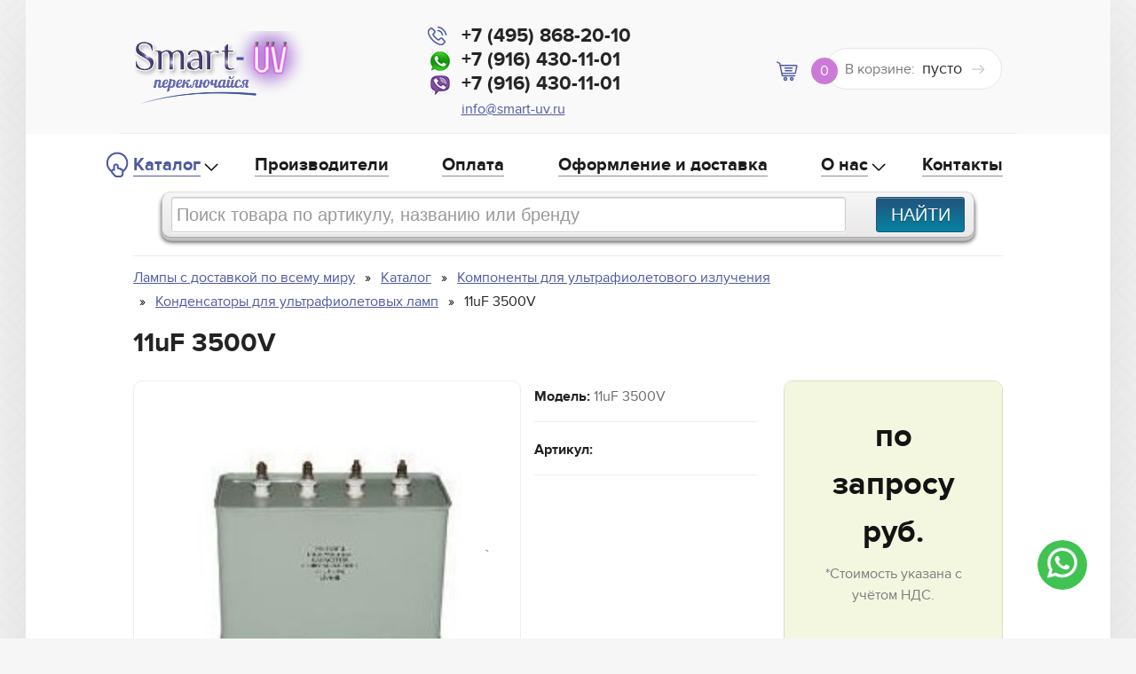

--- FILE ---
content_type: text/html; charset=UTF-8
request_url: https://smart-uv.ru/11uf-3500v
body_size: 10077
content:
<!DOCTYPE html>
<html lang="ru">
<head>
	<!-- Google tag (gtag.js) -->
<script async src="https://www.googletagmanager.com/gtag/js?id=G-7SC2Y61KLS"></script>
<script>
  window.dataLayer = window.dataLayer || [];
  function gtag(){dataLayer.push(arguments);}
  gtag('js', new Date());

  gtag('config', 'G-7SC2Y61KLS');
</script>

 

<meta charset="utf-8">
<meta name="viewport" content="width=device-width, initial-scale=1">
<meta name="cmsmagazine" content="ca39d125c1197307aff2bcc10f36b889" />
<meta name="yandex-verification" content="b8fd0e4eb3ebdf7d" />

	<!--[if lt IE 9]>
		<script src="//oss.maxcdn.com/html5shiv/3.7.2/html5shiv.min.js"></script>
		<script src="//oss.maxcdn.com/respond/1.4.2/respond.min.js"></script>
	<![endif]-->
	
<link rel="stylesheet" href="/js/jquery-ui.css?v=251231.4">
<meta name="yandex-verification" content="e633bda3cda256fa" />
<meta name="yandex-verification" content="b8fd0e4eb3ebdf7d" />
<link rel="stylesheet" href="/js/slick/slick.css?v=251231.4">
<link rel="stylesheet" type="text/css" href="/js/fancybox/jquery.fancybox.css?v=251231.4">
<link rel="stylesheet" href="/css/style.css?v=251231.4">
<link rel="stylesheet" href="/css/ushio.css?v=251231.4">
<link rel="stylesheet" href="/css/media.css?v=251231.4">

	<style>
		.sidemenu-toggle {display:none}
	</style>
	
<meta name="yandex-verification" content="78049ea822828957" />
<base href="https://smart-uv.ru">
<title>11uF 3500V — купить с доставкой по России и СНГ | Smart-UV</title>
<link rel="icon" type="image/png" href="/favicon.ico" sizes="16x16">
<link rel="canonical" href="https://smart-uv.ru/11uf-3500v">
	
<meta name="description" content="11uF 3500V по низкой цене в интернет-магазине Smart-UV. ✅Доставка по России, СНГ, Европе. ⭐Наличие ламп для любого оборудования!">
<meta name="keywords" content="">

<meta property="og:type" content="article" />
<meta property="og:url" content="11uf-3500v">
<meta property="og:site_name" content="smart-uv.ru" />
<meta property="og:title" content="11uF 3500V">
<meta property="og:image" content="https://smart-uv.ru/img/logo.jpg">
<meta property="og:locale" content="ru_RU" />
<meta property="og:description" content="11uF 3500V по низкой цене в интернет-магазине Smart-UV. ✅Доставка по России, СНГ, Европе. ⭐Наличие ламп для любого оборудования!" />

<meta name="yandex-verification" content="e167d2b5948bb6e3" />
<meta name="yandex-verification" content="76150aeb672762a9" />

<script src="https://code.jquery.com/jquery-3.6.0.min.js"></script>
<script src="/js/slick/slick.min.js"></script>
<script src="js/responsive-dom/jquery.responsive-dom.min.js"></script>
<script src="/js/main3.js"></script>
<script src="/js/jquery-ui.js"></script>	
<script src="/js/createjs-2015.11.26.min.js"></script>
<script src="/js/banner.js"></script>
	
	<!-- Yandex.Metrika counter -->
<script type="text/javascript" >
   (function(m,e,t,r,i,k,a){m[i]=m[i]||function(){(m[i].a=m[i].a||[]).push(arguments)};
   m[i].l=1*new Date();
   for (var j = 0; j < document.scripts.length; j++) {if (document.scripts[j].src === r) { return; }}
   k=e.createElement(t),a=e.getElementsByTagName(t)[0],k.async=1,k.src=r,a.parentNode.insertBefore(k,a)})
   (window, document, "script", "https://mc.yandex.ru/metrika/tag.js", "ym");

   ym(103363244, "init", {
        clickmap:true,
        trackLinks:true,
        accurateTrackBounce:true,
        webvisor:true
   });
</script>
<noscript><div><img src="https://mc.yandex.ru/watch/103363244" style="position:absolute; left:-9999px;" alt="" /></div></noscript>
<!-- /Yandex.Metrika counter -->

	
</head>
	
<body onload="init();">
<!-- Global site tag (gtag.js) - Google Analytics -->
<script async src="https://www.googletagmanager.com/gtag/js?id=UA-129873820-1"></script>
<script>
  window.dataLayer = window.dataLayer || [];
  function gtag(){dataLayer.push(arguments);}
  gtag('js', new Date());

  gtag('config', 'UA-129873820-1');
</script>
<!-- Yandex.Metrika counter -->
<script type="text/javascript">
    (function (d, w, c) {
        (w[c] = w[c] || []).push(function() {
            try {
                w.yaCounter41843284 = new Ya.Metrika({
                    id:41843284,
                    clickmap:true,
                    trackLinks:true,
                    accurateTrackBounce:true,
                    webvisor:true
                });
            } catch(e) { }
        });

        var n = d.getElementsByTagName("script")[0],
            s = d.createElement("script"),
            f = function () { n.parentNode.insertBefore(s, n); };
        s.type = "text/javascript";
        s.async = true;
        s.src = "https://mc.yandex.ru/metrika/watch.js";

        if (w.opera == "[object Opera]") {
            d.addEventListener("DOMContentLoaded", f, false);
        } else { f(); }
    })(document, window, "yandex_metrika_callbacks");
</script>
<noscript><div><img src="https://mc.yandex.ru/watch/41843284" style="position:absolute; left:-9999px;" alt="" /></div></noscript>
<!-- /Yandex.Metrika counter -->
<div class="wrapper">
		<header class="header">
			<div class="header-top">
				<div class="container">
					<div class="row-between row-header">
						<div class="col col-h-logo">
<a href="#" class="nav-toggle">
						<span></span>
						<span></span>
						<span></span>
					</a>
							<a href="/" class="logo"><img src="/assets/images/logo20171127.png" alt=""></a>
						
						
			        
							
							<div style="margin-top:10px" id="google_translate_element"></div><script type="text/javascript">
function googleTranslateElementInit() {
  new google.translate.TranslateElement({pageLanguage: 'ru', includedLanguages: 'de,en,fr,zh-CN', layout: google.translate.TranslateElement.InlineLayout.SIMPLE, autoDisplay: false, multilanguagePage: true}, 'google_translate_element');
}
</script><script type="text/javascript" src="//translate.google.com/translate_a/element.js?cb=googleTranslateElementInit"></script>
        
							
							
							
							
							
							
							
							
							
							
						</div><!-- /.col col-h-logo -->				
							
							
						<div class="col col-h-phone">
							<div class="col-h-phone-toggle"></div>
							<div class="col-h-phone-inner">
								<p><a href="tel:+74955057978" class="h-phone">+7 (495) 868-20-10</a></p>
								<p><a href="whatsapp://send?phone=+79164301101" class="h-phone i-wh">+7 (916) 430-11-01</a></p>
								<p><a href="viber://add?number=79164301101" class="h-phone i-vb">+7 (916) 430-11-01</a></p>
								<p><a href="mailto:info@smart-uv.ru" class="h-email">info@smart-uv.ru</a></p>
							</div><!-- /.col-h-phone-inner -->
							<script>
							$('.col-h-phone-toggle').on('click touchstart', function(){
								$('.col-h-phone-inner').fadeToggle();
								$(this).toggleClass('active');
								return false;
							});
							</script>
						</div><!-- /.col col-h-phone -->
							

						
		                         
						<div id="cart-wrp">
						
						<div id="shopCart" class="col col-h-cart">
							<div class="h-cart">
								<span class="cart-quantity">0</span>
								<span class="cart-title">В корзине: </span>
								<span class="cart-sum">пусто</span>
							</div><!-- .h-cart -->
						</div><!-- /.col col-h-cart -->

						
						</div>
						
							
    			
		
					</div><!-- /.row-between row-header -->
				
				</div><!-- /.container -->
			</div><!-- /.header-top -->

			<div class="header-bottom">
				<div class="container">
					
					<div class="navbar">
										<ul class="nav"><li class="first level1 parent active odd"><a href="/katalog">Каталог</a><ul><li class="first level2 odd"><a href="/sistemy-koronacii-materialov">Новое поколение коронных систем </a></li><li class="level2 even"><a href="/infrakrasnye-ik-lampy">Инфракрасные лампы</a></li><li class="level2 odd"><a href="/uf-led-bloki">УФ LED блоки (UV LED)</a></li><li class="level2 even"><a href="/uf-lampy-dlya-printerov">УФ лампы для принтеров</a></li><li class="level2 odd"><a href="/curing-lamps-sushka">УФ лампы для сушек</a></li><li class="level2 even"><a href="/otrazhateli-dlya-uf-blokov">Отражатели для ультрафиолетовых ламп УФ блоков</a></li><li class="level2 odd"><a href="/exponirovanie-lamps-exosure">УФ лампы для экспонирования</a></li><li class="level2 even"><a href="/uf-sushki">Сушки Ультрафиолетовые, Инфракрасные и Камеры для Экспонирования</a></li><li class="level2 odd"><a href="/lamps-diffirent">Специальные лампы</a></li><li class="level2 even"><a href="/bloki-pitaniya-dlya-uf-lamp">Блоки питания для ультрафиолетовых ламп</a></li><li class="level2 odd"><a href="/chernila">Чернила и краски</a></li><li class="level2 even"><a href="/oborudovanie-dlya-shelkotrafaretnoj-pechati">Оборудование для трафаретной печати</a></li><li class="level2 active odd"><a href="/komponenty-dlya-ultrafioletovogo-izlucheniya">Компоненты для ультрафиолетового излучения</a></li><li class="level2 even"><a href="/eksimernye-bloki-dlya-obezzarazhivaniya-pomeshhenij-smart-c060b">Эксимерные блоки для обеззараживания помещений</a></li><li class="level2 odd"><a href="/pall">Фильтры Pall (Палл)</a></li><li class="level2 even"><a href="/kvarcevye-plastiny-dlya-uf-blokov">Кварцевое стекло для УФ блоков</a></li><li class="level2 odd"><a href="/ushio">Продукция USHIO</a></li><li class="level2 even"><a href="/3d-printery-i-lampy-dlya-nih">3D Принтеры и лампы для них</a></li><li class="last level2 odd"><a href="/impulsnye-istochniki-sveta">Импульсные источники света</a></li></ul></li><li class="level1 even"><a href="/vendors-all">Производители</a></li><li class="level1 odd"><a href="/pokupka">Оплата</a></li><li class="level1 even"><a href="/dostavka">Оформление и доставка</a></li><li class="level1 parent odd"><a href="/o-nas">О нас</a><ul><li class="first last level2 odd"><a href="/yuridicheskaya-informaciya">Юридическая информация</a></li></ul></li><li class="last level1 even"><a href="/kontakty">Контакты</a></li></ul>
						
					</div><!-- /.navbar -->
					
				</div><!-- /.container -->
			</div><!-- /.header-bottom -->
			
			
			
<form action="search" method="get" class="form-wrapper">
    
      <input class="cleardefault search" type="text" name="search" value="" placeholder="Поиск товара по артикулу, названию или бренду" />
  
		<div class="btn-wrp">

        	<label>
        	    <input type="submit" class="submit btn" value="Найти" />
	        </label>
	</div>
</form>
			
		</header><!-- .header -->


		<main class="content">
			<div class="container" itemscope itemtype="http://schema.org/Product">
				 <meta itemprop="description" content="11uF 3500V по низкой цене в интернет-магазине Smart-UV. ✅Доставка по России, СНГ, Европе. ⭐Наличие ламп для любого оборудования!" />
				
							
 <ul itemscope itemtype="https://schema.org/BreadcrumbList" class="breadcrumbs">
	 <li itemprop="itemListElement" itemscope itemtype="https://schema.org/ListItem">
			<a class="B_crumb" href="/" title="Ультрафиолетовую лампу купить в Москве | Цены на УФ лампы | Smart-UV" itemprop="item">
				<span itemprop="name">Лампы с доставкой по всему миру</span>
	        </a>
			<meta itemprop="position" content="1" />
		</li> <li itemprop="itemListElement" itemscope itemtype="https://schema.org/ListItem">
			<a class="B_crumb" href="https://smart-uv.ru/katalog" title="Каталог товаров интернет-магазина Smart-UV" itemprop="item">
				<span itemprop="name">Каталог</span>
			</a>
			<meta itemprop="position" content="2" />
		</li> <li itemprop="itemListElement" itemscope itemtype="https://schema.org/ListItem">
			<a class="B_crumb" href="https://smart-uv.ru/komponenty-dlya-ultrafioletovogo-izlucheniya" title="" itemprop="item">
				<span itemprop="name">Компоненты для ультрафиолетового излучения</span>
			</a>
			<meta itemprop="position" content="3" />
		</li> <li itemprop="itemListElement" itemscope itemtype="https://schema.org/ListItem">
			<a class="B_crumb" href="https://smart-uv.ru/kondensatory-dlya-ultrafioletovyh-lamp" title="" itemprop="item">
				<span itemprop="name">Конденсаторы для ультрафиолетовых ламп</span>
			</a>
			<meta itemprop="position" content="4" />
		</li> <li itemprop="itemListElement" itemscope itemtype="https://schema.org/ListItem">
						<span class="B_lastCrumb" itemprop="name">
							<span class="B_currentCrumb">11uF 3500V</span>
						</span>
					<meta itemprop="position" content="5" />
					</li>
</ul>






	  <span itemprop="name"><h1>

	
	
	


	
	




	
	







	
	
11uF 3500V


	
	
	
	
	

	

	
	
	

</h1></span>
			
		
				

				<div class="shk-item">
				
			  <form action="#" method="post" data-commerce-action="add"  onsubmit="setTimeout(function(){document.location.href='/korzina'},1000);return true;"  >
				
    <fieldset>
	    <input type="hidden" name="id" value="15632">
	    <input type="hidden" name="count" value="1" size="2" maxlength="3" />
		<input type="hidden" name="options[template]" value="15" />
		
		<input type="hidden" name="options[price_id]" value="">
		  
					<div class="row-between row-view">
					<div class="col-view-images">
						
							     <ul class="view-images">
	
	
	<li><a href="assets/cache/images/assets/galleries/15632/11uF-3500V-500x500-0fb.jpg" data-fancybox-group="gallery" target=_blank><img itemprop="image" src="assets/cache/images/assets/galleries/15632/11uF-3500V-300x300-62e.jpg" title="11uF 3500V" alt="" style="width: 360px;" class="shk-image"></a></li>


` 								 
	
	
	
</ul><!-- /.view-images -->
							
							
					</div><!-- /.col-view-images -->

					<div class="col-view-info">
						<ul class="view-info">
							<li><b>Модель:</b> 11uF 3500V</li>
							<li><b>Артикул:</b> </li>					 
			
								

					
								

							
					
								

								
							      <table>
						
									  	

									  
			
									  	

									  
					
									  	

					
									  	

									  
					
									  	

									  
					
									  	

									  
						
									  	

						
							
						
									  	

									  
					
									  	

									  
					
									  	

									  

									  	

									  
					
									  	

									  
					
									  	

									  
					
									  	

									  
						
									  	

									  
									  
									  
						
									  	

									  
</table>
				
							
							
						</ul><!-- /.view-info -->

														<div class="module ">
			
			
			
							</div>

						
						<!--<p>The CHM 3000 is a high quality exposure lamp. It features high actinic output and long service life. The matched HG spectral output guarantees short exposure times and best dot to dot quality. </p>-->
					</div><!-- /.col-view-info -->

					<div class="col-view-buy">
						<div class="view-buy">
							<div class="vb-top" itemprop="offers" itemscope itemtype="http://schema.org/Offer">
								<div class="vb-price"><span itemprop="price">по запросу</span> руб.</div>
								<meta itemprop="priceCurrency" content="RUB" />
								<div class="vb-note">*Стоимость указана с учётом НДС.</div>
						
									

								
							</div>
							<div class="vb-bottom">
								<div class="vb-quantity">Нужно <input class="vb-input" type="text" value="1"> шт.</div>
								
							<button type="submit" class="button button-green button-cart">В корзину</button>
							
							</div>
						</div><!-- /.view-buy -->
					</div><!-- /.col-view-buy -->
				</div><!-- /.row-between row-view -->

				<div class="c-box">
					<div class="row-between row-config">
				

							

						

						<div class="col-config-info">
							
							
							
							             			
							
							
							
<table>
<tbody>
<tr>
<td colspan="2">
<p>Технические параметры</p>
</td>
</tr>
<tr>
<td>
<p>Модель</p>
</td>
<td>
<p>11uF 3500V</p>
</td>
</tr>
<tr>
<td>
<p>Габаритные размеры</p>
</td>
<td>
<p>275х125х185 мм</p>
</td>
</tr>
<tr>
<td>
<p>Емкость</p>
</td>
<td>
<p>11uF 3500V</p>
</td>
</tr>
<tr>
<td>
<p>Терминал</p>
</td>
<td>
<p>4</p>
</td>
</tr>
</tbody>
</table>
					
									
		
						
								

						</div><!-- /.col-config-info -->
						
						
							

						
						<div class="col-config-info">

						
						
						</div><!-- /.col-config-info -->
						

	  
							</div><!-- /.row-between row-config -->
					
					
					
						
					
					</div><!-- /.c-box -->
						<div class="c-note">
							<p>Не нашли подходящую лампу? Заполните форму на странице "<a href="" title="Подбор УФ или ИК лампы">Подбор лампы</a>", и мы найдём даже самую редкую лампу, подходящую вашему оборудованию!</p>
							
							
							
							
						
							
							
							
							
						</div>


  					<div class="c-note">
						<p>Smart-UV продолжает поставлять дефицитные УФ лампы для более старых систем, которые на сегодняшний день находятся в эксплуатации. Ни одна другая компания не располагает ресурсами для изготовления таких ламп.</p>
					</div><!-- /.c-note -->


				       </fieldset>
    </form>

			</div>
			
			
			
			
			
			</div><!-- /.container -->
		</main><!-- .content -->
			<footer class="footer">
				
			
			<div class="footer-top">
				<div class="container">
						
					
					<div class="row-between row-footer">
						<div class="col-f-3">
							<a href="/" class="f-logo"><img src="/assets/images/logo20171127.png" alt="Логотип"></a>

							<ul class="f-contacts">
								<li class="fc-phone">
									<a href="tel:+74955057978" class="f-phone">+7 (495) 868-20-10</a>
									<span class="f-time">10.00-19.00, пн-пт</span>
								</li>
								<li class="fc-email"><a href="mailto:info@smart-uv.ru">info@smart-uv.ru</a></li>
								<li class="fc-address">Адрес: 141006, г. Мытищи, Волковское ш., влд. 23А, стр. 5, этаж 6, помещ. 5</li>
							</ul><!-- /.f-contacts -->

							<div class="div_footer">Варианты оплаты</div>
							<ul class="f-pays">
								<li><img src="images/pay1.png" alt="PayPal"></li>
								<li><img src="images/pay2.png" alt="MasterCard"></li>
								<li><img src="images/pay3.png" alt="Visa"></li>
							</ul><!-- /.f-pays -->
							<div class="div_footer">Доставка</div>
							<ul class="f-delivery">
								<li><img src="images/delivery1.png" alt="DHL"></li>
								<li><img src="images/delivery2.png" alt="UPS"></li>
								<li><img src="images/delivery3.png" alt="EMS"></li>
								<li><img src="images/delivery4.png" alt="FedEx"></li>
							</ul><!-- /.f-delivery -->
						</div><!-- /.col-f-3 -->
						
						

						<div class="col-f-1">
							<div class="div_footer">Покупателю</div>
							
							<ul class="f-menu"><li class="first level1 odd"><a href="/uf-lampy-dlya-derevoobrabotki-uskorenie-mebelnogo-proizvodstva-s-pomoshhyu-uf-otverzhdeniya">Ускорение мебельного производства с помощью УФ-отверждения</a></li><li class="level1 even"><a href="/pochemu-u-nas">Почему УФ лампы надо покупать у нас</a></li><li class="level1 odd"><a href="/kachestvo-ultrafioletovykh-lamp">Качество ультрафиолетовых ламп</a></li><li class="level1 even"><a href="/chto-vybrat-originalnye-lampy-ili-produktsiyu-vtorykh-postavshchikov">Оригинальные лампы или продукция альтернативных поставщиков - определяемся с выбором</a></li><li class="level1 odd"><a href="/tipy-tsokolej-uv-lamp">Типы цоколей UV-ламп</a></li><li class="level1 even"><a href="/osobennosti-ultrafioletovykh-lamp">Особенности ультрафиолетовых ламп</a></li><li class="level1 odd"><a href="/chto-nuzhno-znat-ob-uf-lampah">Что нужно знать об УФ-лампах</a></li><li class="level1 even"><a href="/uf-spektry-i-lampy">УФ спектры и лампы</a></li><li class="level1 odd"><a href="/razvitie-tendencij-ultrafioletovyh-istochnikov-pitaniya">Развитие тенденций ультрафиолетовых источников питания</a></li><li class="last level1 even"><a href="/bloki-pitaniya-dlya-uf-lamp-ot-kompanii-smart-uv">Блоки питания для УФ ламп от компании Smart-UV</a></li></ul>
							
							
							<!-- /.f-menu -->
	



		
							
						</div><!-- /.col-f-1 -->

						<div class="col-f-2">
							<div class="div_footer">Каталог</div>
	
		<ul class="f-menu"><li class="first level1 odd"><a href="/sistemy-koronacii-materialov">Новое поколение коронных систем </a></li><li class="level1 even"><a href="/infrakrasnye-ik-lampy">Инфракрасные лампы</a></li><li class="level1 odd"><a href="/uf-led-bloki">УФ LED блоки (UV LED)</a></li><li class="level1 even"><a href="/uf-lampy-dlya-printerov">УФ лампы для принтеров</a></li><li class="level1 odd"><a href="/curing-lamps-sushka">УФ лампы для сушек</a></li><li class="level1 even"><a href="/otrazhateli-dlya-uf-blokov">Отражатели для ультрафиолетовых ламп УФ блоков</a></li><li class="level1 odd"><a href="/exponirovanie-lamps-exosure">УФ лампы для экспонирования</a></li><li class="level1 even"><a href="/uf-sushki">Сушки Ультрафиолетовые, Инфракрасные и Камеры для Экспонирования</a></li><li class="level1 odd"><a href="/lamps-diffirent">Специальные лампы</a></li><li class="level1 even"><a href="/bloki-pitaniya-dlya-uf-lamp">Блоки питания для ультрафиолетовых ламп</a></li><li class="level1 odd"><a href="/chernila">Чернила и краски</a></li><li class="level1 even"><a href="/oborudovanie-dlya-shelkotrafaretnoj-pechati">Оборудование для трафаретной печати</a></li><li class="level1 active odd"><a href="/komponenty-dlya-ultrafioletovogo-izlucheniya">Компоненты для ультрафиолетового излучения</a></li><li class="level1 even"><a href="/eksimernye-bloki-dlya-obezzarazhivaniya-pomeshhenij-smart-c060b">Эксимерные блоки для обеззараживания помещений</a></li><li class="level1 odd"><a href="/pall">Фильтры Pall (Палл)</a></li><li class="level1 even"><a href="/kvarcevye-plastiny-dlya-uf-blokov">Кварцевое стекло для УФ блоков</a></li><li class="level1 odd"><a href="/ushio">Продукция USHIO</a></li><li class="level1 even"><a href="/3d-printery-i-lampy-dlya-nih">3D Принтеры и лампы для них</a></li><li class="last level1 odd"><a href="/impulsnye-istochniki-sveta">Импульсные источники света</a></li></ul>
	
			
						</div>
<!-- /.f-menu -->
						</div><!-- /.col-f-2 -->
					</div><!-- /.row-between row-footer -->
				</div><!-- /.container -->
			</div><!-- /.footer-top -->
				<script type="text/javascript">
document.write("<a href='//www.liveinternet.ru/click' "+
"target=_blank rel=nofollow><img src='//counter.yadro.ru/hit?t39.6;r"+
escape(document.referrer)+((typeof(screen)=="undefined")?"":
";s"+screen.width+"*"+screen.height+"*"+(screen.colorDepth?
screen.colorDepth:screen.pixelDepth))+";u"+escape(document.URL)+
";h"+escape(document.title.substring(0,80))+";"+Math.random()+
"' alt='' title='LiveInternet' "+
"border='0' width='31' height='31'><\/a>")
</script>
			<div class="footer-bottom">
				<div class="container">
					<p>Обращаем Ваше внимание на то, что данный интернет-сайт носит исключительно информационный характер и ни при каких условиях информационные материалы и цены, размещенные на сайте, не являются публичной офертой, определяемой положениями ст. 437 ГК РФ. Все торговые марки принадлежат их законным правообладателям. © 2021 ООО "Витрекс"</p>
					
				</div><!-- /.container -->
			</div><!-- /.footer-bottom -->
		</footer><!-- .footer -->
	</div><!-- /.wrapper -->


	


	
	
	
	


	
	
	
	

		
	
		 <script>
  $( function() {
    $.widget( "custom.iconselectmenu", $.ui.selectmenu, {
      _renderItem: function( ul, item ) {
        var li = $( "<li>" ),
          wrapper = $( "<div>", { text: item.label } );
 
        if ( item.disabled ) {
          li.addClass( "ui-state-disabled" );
        }
 
        $( "<span>", {
          style: item.element.attr( "data-style" ),
          "class": "ui-icon " + item.element.attr( "data-class" )
        })
          .appendTo( wrapper );
 
        return li.append( wrapper ).appendTo( ul );
      }
    });
 
    $( "#filesA" )
      .iconselectmenu()
      .iconselectmenu( "menuWidget" )
        .addClass( "ui-menu-icons" );
 
    $( "#filesB" )
      .iconselectmenu()
      .iconselectmenu( "menuWidget" )
        .addClass( "ui-menu-icons customicons" );
 
    $( "#terminal" )
      .iconselectmenu()
      .iconselectmenu( "menuWidget")
        .addClass( "ui-menu-icons terminal-type" );
  } );
  </script>
	
	

	
		



 

		


<script type='text/javascript'>


	
		
		$(".calcReflector form").on("change",function(){

			calc_x=$("#calc_x").val();
			calc_y=$("#calc_y").val();
			if ((calc_x!="")&&(calc_y!="")){
				square=calc_x*calc_y;
				if (square==0) {calc_result=0;}
				if ((square<26000)&&(square>0)) {calc_result=60;}
				if ((square>=26000)&&(square<=37500)) {calc_result=85;}
				if (square>37500) {calc_result=160;}

				calc_result=calc_result*100;
				

				$("#calc_result").text(calc_result+" рублей");
			}			
			
		});
		


										  
										  
			
	$(".calcQuartz form").on("change",function(){

			calc_x=$("#calc_x").val();
			calc_y=$("#calc_y").val();
			if ((calc_x!="")&&(calc_y!="")){
				square=calc_x*calc_y;
				if (square==0) {calc_result=0;}
				if ((square<20000)&&(square>0)) {calc_result=110,5;} //85
				if ((square>=20000)&&(square<30371)) {calc_result=143;} //110
				if (square>=30371) {calc_result=234;}//180

				calc_result=calc_result*100;
				

				$("#calc_result").text(calc_result+" рублей");
			}			
			
		});							  
	
	
	

										  
										  
										  
	

	

</script>




<script src="/js/fancybox/jquery.fancybox.pack.js"></script>
	<link rel="stylesheet" type="text/css" href="/js/fancybox/helpers/jquery.fancybox-buttons.css?v=1.0.5" />
	<script src="/js/fancybox/helpers/jquery.fancybox-buttons.js?v=1.0.5"></script>

	<script src="/js/fancybox/helpers/jquery.fancybox-media.js?v=1.0.5"></script>






<!--<script src="//code.jivosite.com/widget/HAWCYe5GV5" async></script>-->
<div class="whatsapp-button-wrapper whatsapp-button-position-bottom-right whatsapp-button-visible">
    <div class="whatsapp-button-inner-container">
        <div class="whatsapp-button-block">
            <div class="whatsapp-button-inner-block">
                <div class="whatsapp-button-icon-container">
                    <div class="whatsapp-button-inner-item whatsapp-button-icon-animation">
                        <a href="whatsapp://send?phone=+79164301101" target="_blank" rel="nofollow">
                            <svg xmlns="http://www.w3.org/2000/svg" viewBox="0 0 48 48" width="48px" height="48px"
                                 fill-rule="evenodd" clip-rule="evenodd">
                                <path fill="#fff"
                                      d="M4.9,43.3l2.7-9.8C5.9,30.6,5,27.3,5,24C5,13.5,13.5,5,24,5c5.1,0,9.8,2,13.4,5.6	C41,14.2,43,18.9,43,24c0,10.5-8.5,19-19,19c0,0,0,0,0,0h0c-3.2,0-6.3-0.8-9.1-2.3L4.9,43.3z"/>
                                <path fill="#fff"
                                      d="M4.9,43.8c-0.1,0-0.3-0.1-0.4-0.1c-0.1-0.1-0.2-0.3-0.1-0.5L7,33.5c-1.6-2.9-2.5-6.2-2.5-9.6	C4.5,13.2,13.3,4.5,24,4.5c5.2,0,10.1,2,13.8,5.7c3.7,3.7,5.7,8.6,5.7,13.8c0,10.7-8.7,19.5-19.5,19.5c-3.2,0-6.3-0.8-9.1-2.3	L5,43.8C5,43.8,4.9,43.8,4.9,43.8z"/>
                                <path fill="#cfd8dc"
                                      d="M24,5c5.1,0,9.8,2,13.4,5.6C41,14.2,43,18.9,43,24c0,10.5-8.5,19-19,19h0c-3.2,0-6.3-0.8-9.1-2.3	L4.9,43.3l2.7-9.8C5.9,30.6,5,27.3,5,24C5,13.5,13.5,5,24,5 M24,43L24,43L24,43 M24,43L24,43L24,43 M24,4L24,4C13,4,4,13,4,24	c0,3.4,0.8,6.7,2.5,9.6L3.9,43c-0.1,0.3,0,0.7,0.3,1c0.2,0.2,0.4,0.3,0.7,0.3c0.1,0,0.2,0,0.3,0l9.7-2.5c2.8,1.5,6,2.2,9.2,2.2	c11,0,20-9,20-20c0-5.3-2.1-10.4-5.8-14.1C34.4,6.1,29.4,4,24,4L24,4z"/>
                                <path fill="#40c351"
                                      d="M35.2,12.8c-3-3-6.9-4.6-11.2-4.6C15.3,8.2,8.2,15.3,8.2,24c0,3,0.8,5.9,2.4,8.4L11,33l-1.6,5.8	l6-1.6l0.6,0.3c2.4,1.4,5.2,2.2,8,2.2h0c8.7,0,15.8-7.1,15.8-15.8C39.8,19.8,38.2,15.8,35.2,12.8z"/>
                                <path fill="#fff" fill-rule="evenodd"
                                      d="M19.3,16c-0.4-0.8-0.7-0.8-1.1-0.8c-0.3,0-0.6,0-0.9,0	s-0.8,0.1-1.3,0.6c-0.4,0.5-1.7,1.6-1.7,4s1.7,4.6,1.9,4.9s3.3,5.3,8.1,7.2c4,1.6,4.8,1.3,5.7,1.2c0.9-0.1,2.8-1.1,3.2-2.3	c0.4-1.1,0.4-2.1,0.3-2.3c-0.1-0.2-0.4-0.3-0.9-0.6s-2.8-1.4-3.2-1.5c-0.4-0.2-0.8-0.2-1.1,0.2c-0.3,0.5-1.2,1.5-1.5,1.9	c-0.3,0.3-0.6,0.4-1,0.1c-0.5-0.2-2-0.7-3.8-2.4c-1.4-1.3-2.4-2.8-2.6-3.3c-0.3-0.5,0-0.7,0.2-1c0.2-0.2,0.5-0.6,0.7-0.8	c0.2-0.3,0.3-0.5,0.5-0.8c0.2-0.3,0.1-0.6,0-0.8C20.6,19.3,19.7,17,19.3,16z"
                                      clip-rule="evenodd"/>
                            </svg>
                        </a>
                    </div>
                </div>
            </div>
        </div>
    </div>
</div>
<style>
    .whatsapp-button-inner-block {
        position: relative;
        display: flex;
        height: 66px;
        border-radius: 100px;
        background: #00aeef;
        box-sizing: border-box;
    }
    .whatsapp-button-block {
        width: 66px;
        height: 66px;
        border-radius: 100%;
        box-sizing: border-box;
        overflow: hidden;
        cursor: pointer;
    }
    .whatsapp-button-wrapper {
        position: fixed;
        display: -webkit-box;
        display: -ms-flexbox;
        display: flex;
        -webkit-box-orient: vertical;
        -webkit-box-direction: normal;
        -ms-flex-direction: column;
        flex-direction: column;
        -webkit-box-align: end;
        -ms-flex-align: end;
        align-items: flex-end;
        visibility: hidden;
        direction: ltr;
        z-index: 10150;
    }
    .whatsapp-button-visible {
        visibility: visible;
        -webkit-animation: whatsapp-button-visible 1s ease-out forwards 1;
        animation: whatsapp-button-visible 1s ease-out forwards 1;
    }
    .whatsapp-button-wrapper {
        -webkit-box-orient: vertical;
        -webkit-box-direction: reverse;
        -ms-flex-direction: column-reverse;
        flex-direction: column-reverse;
    }
    .whatsapp-button-position-bottom-right {
        right: 50px;
        bottom: 50px;
    }
    .whatsapp-button-inner-container, .bx-touch .whatsapp-button-inner-container {
        -webkit-transform: scale(.85);
        transform: scale(.85);
        -webkit-transition: transform .3s;
        transition: transform .3s;
    }
    .whatsapp-button-inner-container {
        position: relative;
        display: inline-block;
    }
    .whatsapp-button-block {
        width: 66px;
        height: 66px;
        border-radius: 100%;
        box-sizing: border-box;
        overflow: hidden;
        cursor: pointer;
    }
    .whatsapp-button-inner-block {
        position: relative;
        display: -webkit-box;
        display: -ms-flexbox;
        display: flex;
        height: 66px;
        border-radius: 100px;
        background: #40c351;
        box-sizing: border-box;
    }
    .whatsapp-button-icon-container {
        position: relative;
        -webkit-box-flex: 1;
        -webkit-flex: 1;
        -ms-flex: 1;
        flex: 1;
    }
    .whatsapp-button-inner-item {
        position: absolute;
        top: 0;
        left: 0;
        display: flex;
        align-items: center;
        justify-content: center;
        width: 100%;
        height: 100%;
        border-radius: 50%;
        -webkit-transition: opacity .6s ease-out;
        transition: opacity .6s ease-out;
        -webkit-animation: socialRotateBack .4s;
        animation: socialRotateBack .4s;
        opacity: 0;
        overflow: hidden;
        box-sizing: border-box;
    }
    .whatsapp-button-icon-animation {
        opacity: 1;
    }

</style>








<!-- Yandex.Metrika counter -->
<script type="text/javascript" >
   (function(m,e,t,r,i,k,a){m[i]=m[i]||function(){(m[i].a=m[i].a||[]).push(arguments)};
   m[i].l=1*new Date();k=e.createElement(t),a=e.getElementsByTagName(t)[0],k.async=1,k.src=r,a.parentNode.insertBefore(k,a)})
   (window, document, "script", "https://mc.yandex.ru/metrika/tag.js", "ym");

   ym(83696338, "init", {
        clickmap:true,
        trackLinks:true,
        accurateTrackBounce:true,
        webvisor:true
   });
</script>
<noscript><div><img src="https://mc.yandex.ru/watch/83696338" style="position:absolute; left:-9999px;" alt="" /></div></noscript>
<!-- /Yandex.Metrika counter -->





<script>


	$(function ($) {
		$(".fancybox").fancybox();
	
	});



$('.view-images li a').fancybox({
prevEffect : 'elastic',
				nextEffect : 'elastic',
afterShow: function(){
		$(".fancybox-wrap").swipe( {
			swipe:function(event, direction, distance, duration, fingerCount, fingerData) {
				if(direction == "left"){
					$.fancybox.prev(direction);
				}else{
					$.fancybox.prev(direction);
				}
			}
		});
	
	} // afterShow

});
</script>



	

	

	
		<script type="application/ld+json">
			{
			  "@context": "https://schema.org/",
			  "@type": "Product",
			  "name": "11uF 3500V",
			  "image": "https://smart-uv.ru/assets/cache/images/assets/galleries/15632/11uF-3500V-500x500-0fb.jpg",
			  "aggregateRating": {
				"@type": "AggregateRating",
				"ratingValue": "4.7",
				"bestRating": 5,
				"worstRating": 1,
				"reviewCount": 135
			  },
			  "offers": {
				"@type": "Offer",
				"url": "https://smart-uv.ru/11uf-3500v",
				"availability": "https://schema.org/InStock"
			  }
			}
			</script>

			<script type="application/ld+json">
			{
			  "@context": "https://schema.org",
			  "@type": "Organization",
			  "url": "https://smart-uv.ru/",
			  "logo": "https://smart-uv.ru/assets/images/logo20171127.png"
			}
			</script>

			<script type="application/ld+json">
			{
			  "@context": "https://schema.org",
			  "@type": "LocalBusiness",
			  "name": "Vega",
			  "url": "https://smart-uv.ru/",
			  "logo": "https://smart-uv.ru/assets/images/logo20171127.png",
			  "image": "https://smart-uv.ru/assets/images/logo20171127.png",
			  "description": "Лампы с доставкой по всему миру",
			  "telephone": "+7 495 868-20-10",
			  "email": "info@smart-uv.ru",
			  "address": {
				"@type": "PostalAddress",
				"streetAddress": "г. Мытищи, Волковское ш., влд. 23А, стр. 5, этаж 6, помещ. 5",
				"addressLocality": "Мытищи",
				"postalCode": "141006",
				"addressCountry": "Россия"
			  }
			}
			</script>

	


	<script src="/assets/plugins/commerce/js/commerce.js?0.11.1"></script><script>Commerce.params = {"currency":{"left":"","right":" руб.","decimals":2,"decsep":",","thsep":" "},"path":"\/"};</script></body>
</html>

	



